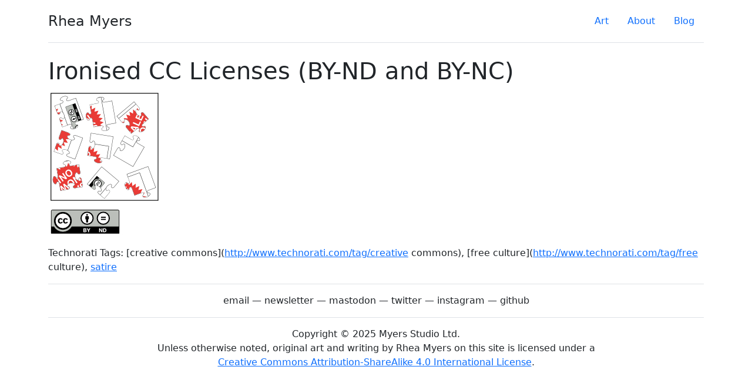

--- FILE ---
content_type: text/html
request_url: https://rhea.art/2007/07/16/ironised-cc-licenses-by-nd-and-by-nc/
body_size: 1750
content:
<!doctype html>
<html lang="en">
  <head>
    <meta charset="utf-8">
    <meta name="viewport" content="width=device-width, initial-scale=1">

    <title>
      Ironised CC Licenses (BY-ND and BY-NC) - Rhea Myers
      </title>

    <link href="https://cdn.jsdelivr.net/npm/bootstrap@5.2.0/dist/css/bootstrap.min.css" rel="stylesheet" integrity="sha384-gH2yIJqKdNHPEq0n4Mqa/HGKIhSkIHeL5AyhkYV8i59U5AR6csBvApHHNl/vI1Bx" crossorigin="anonymous">

    <link href = "/css/styles.css" rel="stylesheet">

    <script>
  (function(w, d, t, h, s, n) {
    w.FlodeskObject = n;
    var fn = function() {
      (w[n].q = w[n].q || []).push(arguments);
    };
    w[n] = w[n] || fn;
    var f = d.getElementsByTagName(t)[0];
    var v = '?v=' + Math.floor(new Date().getTime() / (120 * 1000)) * 60;
    var sm = d.createElement(t);
    sm.async = true;
    sm.type = 'module';
    sm.src = h + s + '.mjs' + v;
    f.parentNode.insertBefore(sm, f);
    var sn = d.createElement(t);
    sn.async = true;
    sn.noModule = true;
    sn.src = h + s + '.js' + v;
    f.parentNode.insertBefore(sn, f);
  })(window, document, 'script', 'https://assets.flodesk.com', '/universal', 'fd');
</script>

  </head>
  <body>
    
      <div class="container">
  <header class="d-flex flex-wrap justify-content-center py-3 mb-4 border-bottom">
    <a href="../../../../" class="d-flex align-items-center mb-3 mb-md-0 me-md-auto text-dark text-decoration-none">
      <span class="fs-4">Rhea Myers</span>
    </a>

    <ul class="nav nav-pills">
      
      <li class="nav-item">
        <a class="nav-link " href="../../../../art/">Art</a>
      </li>
      
      <li class="nav-item">
        <a class="nav-link " href="../../../../about/">About</a>
      </li>
      
      <li class="nav-item">
        <a class="nav-link " href="../../../../blog/">Blog</a>
      </li>
      
    </ul>
  </header>
</div>

    

    
    <div class="container">
      <div class="row">

          
<section id="main">
  <h1 id="title">Ironised CC Licenses (BY-ND and BY-NC)</h1>
  <div>
        <article id="content">
           <p><img src="../../../../images/2007/07/200707161151.jpg" alt="200707161151"  class="img-fluid">
</p>
<p>Technorati Tags: [creative commons](<a href="http://www.technorati.com/tag/creative">http://www.technorati.com/tag/creative</a> commons), [free culture](<a href="http://www.technorati.com/tag/free">http://www.technorati.com/tag/free</a> culture), <a href="http://www.technorati.com/tag/satire">satire</a></p>

        </article>
  </div>
</section>


        </div>

      </div>
    </div>
    

    
      

<div class="container">
  <footer class="d-flex flex-wrap justify-content-center py-3 mb-4 border-top">
    <p class="w-100 text-center">
      <a class="link-dark text-decoration-none" href="/cdn-cgi/l/email-protection#5e2c363b3f1e33273b2c2d702d2a2b3a3731">email</a>
      &mdash;
       <a class="link-dark text-decoration-none"
         href="../../../../newsletter/">newsletter</a>
      &mdash;
      <a class="link-dark text-decoration-none"
         href="https://social.rhea.art/">mastodon</a>
      &mdash;
      <a class="link-dark text-decoration-none"
         href="https://twitter.com/rheaplex">twitter</a>
      &mdash;
      <a class="link-dark text-decoration-none"
         href="https://instagam.com/rheapl3x">instagram</a>
      &mdash;
      <a class="link-dark text-decoration-none"
         href="https://github.com/rheaplex">github</a>
    </p>
    <p class="w-100 text-center border-top pt-3">
      Copyright © 2025 Myers Studio Ltd.<br>
      Unless otherwise noted, original art and writing by <span xmlns:cc="http://creativecommons.org/ns#" property="cc:attributionName">Rhea Myers</span> on this site is licensed under a<br><a rel="license" href="http://creativecommons.org/licenses/by-sa/4.0/">Creative Commons Attribution-ShareAlike 4.0 International License</a>.
      <br>
    </p>
  </footer>
</div>

    

    <script data-cfasync="false" src="/cdn-cgi/scripts/5c5dd728/cloudflare-static/email-decode.min.js"></script><script src="https://cdn.jsdelivr.net/npm/bootstrap@5.2.0/dist/js/bootstrap.bundle.min.js" integrity="sha384-A3rJD856KowSb7dwlZdYEkO39Gagi7vIsF0jrRAoQmDKKtQBHUuLZ9AsSv4jD4Xa" crossorigin="anonymous"></script>
  <script defer src="https://static.cloudflareinsights.com/beacon.min.js/vcd15cbe7772f49c399c6a5babf22c1241717689176015" integrity="sha512-ZpsOmlRQV6y907TI0dKBHq9Md29nnaEIPlkf84rnaERnq6zvWvPUqr2ft8M1aS28oN72PdrCzSjY4U6VaAw1EQ==" data-cf-beacon='{"version":"2024.11.0","token":"be85c3d0f3d94dbfad1b4dffdd16f635","r":1,"server_timing":{"name":{"cfCacheStatus":true,"cfEdge":true,"cfExtPri":true,"cfL4":true,"cfOrigin":true,"cfSpeedBrain":true},"location_startswith":null}}' crossorigin="anonymous"></script>
</body>
</html>
